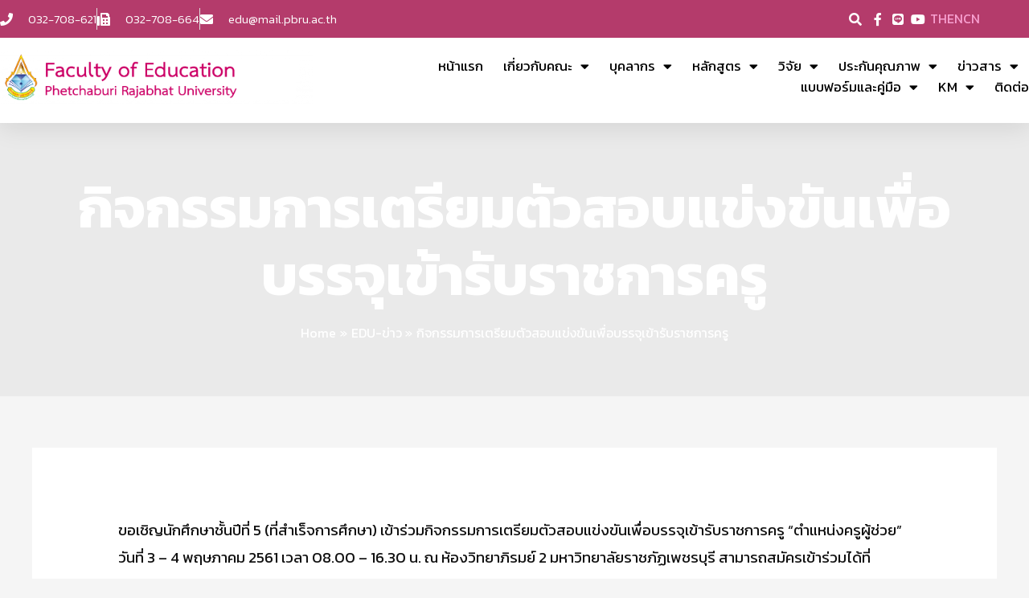

--- FILE ---
content_type: text/css
request_url: https://edu.pbru.ac.th/wp-content/uploads/elementor/css/post-2678.css?ver=1768903605
body_size: 1914
content:
.elementor-2678 .elementor-element.elementor-element-5e672b35{box-shadow:0px 5px 30px 0px rgba(0,0,0,0.1);z-index:10;}.elementor-2678 .elementor-element.elementor-element-53893373 > .elementor-element-populated{padding:0px 0px 0px 0px;}.elementor-2678 .elementor-element.elementor-element-293aee24:not(.elementor-motion-effects-element-type-background), .elementor-2678 .elementor-element.elementor-element-293aee24 > .elementor-motion-effects-container > .elementor-motion-effects-layer{background-color:var( --e-global-color-210388d );}.elementor-2678 .elementor-element.elementor-element-293aee24 > .elementor-container{max-width:1482px;}.elementor-2678 .elementor-element.elementor-element-293aee24{transition:background 0.3s, border 0.3s, border-radius 0.3s, box-shadow 0.3s;margin-top:0px;margin-bottom:0px;padding:5px 0px 5px 0px;}.elementor-2678 .elementor-element.elementor-element-293aee24 > .elementor-background-overlay{transition:background 0.3s, border-radius 0.3s, opacity 0.3s;}.elementor-bc-flex-widget .elementor-2678 .elementor-element.elementor-element-24cf2502.elementor-column .elementor-widget-wrap{align-items:center;}.elementor-2678 .elementor-element.elementor-element-24cf2502.elementor-column.elementor-element[data-element_type="column"] > .elementor-widget-wrap.elementor-element-populated{align-content:center;align-items:center;}.elementor-2678 .elementor-element.elementor-element-24cf2502 > .elementor-element-populated{border-style:dashed;border-color:#958484;transition:background 0.3s, border 0.3s, border-radius 0.3s, box-shadow 0.3s;padding:0px 0px 0px 0px;}.elementor-2678 .elementor-element.elementor-element-24cf2502 > .elementor-element-populated > .elementor-background-overlay{transition:background 0.3s, border-radius 0.3s, opacity 0.3s;}.elementor-2678 .elementor-element.elementor-element-3e01e557 .elementor-icon-list-items:not(.elementor-inline-items) .elementor-icon-list-item:not(:last-child){padding-block-end:calc(30px/2);}.elementor-2678 .elementor-element.elementor-element-3e01e557 .elementor-icon-list-items:not(.elementor-inline-items) .elementor-icon-list-item:not(:first-child){margin-block-start:calc(30px/2);}.elementor-2678 .elementor-element.elementor-element-3e01e557 .elementor-icon-list-items.elementor-inline-items .elementor-icon-list-item{margin-inline:calc(30px/2);}.elementor-2678 .elementor-element.elementor-element-3e01e557 .elementor-icon-list-items.elementor-inline-items{margin-inline:calc(-30px/2);}.elementor-2678 .elementor-element.elementor-element-3e01e557 .elementor-icon-list-items.elementor-inline-items .elementor-icon-list-item:after{inset-inline-end:calc(-30px/2);}.elementor-2678 .elementor-element.elementor-element-3e01e557 .elementor-icon-list-item:not(:last-child):after{content:"";border-color:#ddd;}.elementor-2678 .elementor-element.elementor-element-3e01e557 .elementor-icon-list-items:not(.elementor-inline-items) .elementor-icon-list-item:not(:last-child):after{border-block-start-style:solid;border-block-start-width:1px;}.elementor-2678 .elementor-element.elementor-element-3e01e557 .elementor-icon-list-items.elementor-inline-items .elementor-icon-list-item:not(:last-child):after{border-inline-start-style:solid;}.elementor-2678 .elementor-element.elementor-element-3e01e557 .elementor-inline-items .elementor-icon-list-item:not(:last-child):after{border-inline-start-width:1px;}.elementor-2678 .elementor-element.elementor-element-3e01e557 .elementor-icon-list-icon i{color:#ffffff;transition:color 0.3s;}.elementor-2678 .elementor-element.elementor-element-3e01e557 .elementor-icon-list-icon svg{fill:#ffffff;transition:fill 0.3s;}.elementor-2678 .elementor-element.elementor-element-3e01e557{--e-icon-list-icon-size:16px;--icon-vertical-offset:0px;}.elementor-2678 .elementor-element.elementor-element-3e01e557 .elementor-icon-list-icon{padding-inline-end:10px;}.elementor-2678 .elementor-element.elementor-element-3e01e557 .elementor-icon-list-item > .elementor-icon-list-text, .elementor-2678 .elementor-element.elementor-element-3e01e557 .elementor-icon-list-item > a{font-family:"Kanit", Sans-serif;font-size:15px;font-weight:300;}.elementor-2678 .elementor-element.elementor-element-3e01e557 .elementor-icon-list-text{color:#ffffff;transition:color 0.3s;}.elementor-bc-flex-widget .elementor-2678 .elementor-element.elementor-element-14cb5e7e.elementor-column .elementor-widget-wrap{align-items:center;}.elementor-2678 .elementor-element.elementor-element-14cb5e7e.elementor-column.elementor-element[data-element_type="column"] > .elementor-widget-wrap.elementor-element-populated{align-content:center;align-items:center;}.elementor-2678 .elementor-element.elementor-element-14cb5e7e > .elementor-element-populated{padding:0px 0px 0px 0px;}.elementor-2678 .elementor-element.elementor-element-2f23993 .hfe-search-icon-toggle input[type=search]{padding:0 calc( 16px / 2);}.elementor-2678 .elementor-element.elementor-element-2f23993 .hfe-search-icon-toggle i.fa-search:before{font-size:16px;}.elementor-2678 .elementor-element.elementor-element-2f23993 .hfe-search-icon-toggle i.fa-search, .elementor-2678 .elementor-element.elementor-element-2f23993 .hfe-search-icon-toggle{width:16px;}.elementor-2678 .elementor-element.elementor-element-2f23993 .hfe-input-focus .hfe-search-form__input:focus{color:var( --e-global-color-210388d );background-color:#ededed;}.elementor-2678 .elementor-element.elementor-element-2f23993 .hfe-input-focus .hfe-search-icon-toggle .hfe-search-form__input{border-style:none;border-radius:3px;}.elementor-2678 .elementor-element.elementor-element-2f23993 .hfe-search-icon-toggle i{color:#FFFFFF;border-color:#FFFFFF;fill:#FFFFFF;}.elementor-2678 .elementor-element.elementor-element-2f23993 .hfe-search-icon-toggle i:hover{color:var( --e-global-color-210388d );border-color:var( --e-global-color-210388d );}.elementor-bc-flex-widget .elementor-2678 .elementor-element.elementor-element-39a18452.elementor-column .elementor-widget-wrap{align-items:center;}.elementor-2678 .elementor-element.elementor-element-39a18452.elementor-column.elementor-element[data-element_type="column"] > .elementor-widget-wrap.elementor-element-populated{align-content:center;align-items:center;}.elementor-2678 .elementor-element.elementor-element-39a18452 > .elementor-element-populated{padding:0px 0px 0px 0px;}.elementor-2678 .elementor-element.elementor-element-604579f0 .elementor-icon-list-items:not(.elementor-inline-items) .elementor-icon-list-item:not(:last-child){padding-block-end:calc(15px/2);}.elementor-2678 .elementor-element.elementor-element-604579f0 .elementor-icon-list-items:not(.elementor-inline-items) .elementor-icon-list-item:not(:first-child){margin-block-start:calc(15px/2);}.elementor-2678 .elementor-element.elementor-element-604579f0 .elementor-icon-list-items.elementor-inline-items .elementor-icon-list-item{margin-inline:calc(15px/2);}.elementor-2678 .elementor-element.elementor-element-604579f0 .elementor-icon-list-items.elementor-inline-items{margin-inline:calc(-15px/2);}.elementor-2678 .elementor-element.elementor-element-604579f0 .elementor-icon-list-items.elementor-inline-items .elementor-icon-list-item:after{inset-inline-end:calc(-15px/2);}.elementor-2678 .elementor-element.elementor-element-604579f0 .elementor-icon-list-icon i{color:#ffffff;transition:color 0.3s;}.elementor-2678 .elementor-element.elementor-element-604579f0 .elementor-icon-list-icon svg{fill:#ffffff;transition:fill 0.3s;}.elementor-2678 .elementor-element.elementor-element-604579f0 .elementor-icon-list-item:hover .elementor-icon-list-icon i{color:var( --e-global-color-abbace6 );}.elementor-2678 .elementor-element.elementor-element-604579f0 .elementor-icon-list-item:hover .elementor-icon-list-icon svg{fill:var( --e-global-color-abbace6 );}.elementor-2678 .elementor-element.elementor-element-604579f0{--e-icon-list-icon-size:16px;--e-icon-list-icon-align:center;--e-icon-list-icon-margin:0 calc(var(--e-icon-list-icon-size, 1em) * 0.125);--icon-vertical-offset:0px;}.elementor-2678 .elementor-element.elementor-element-604579f0 .elementor-icon-list-text{transition:color 0.3s;}.elementor-2678 .elementor-element.elementor-element-70a8789f:not(.elementor-motion-effects-element-type-background), .elementor-2678 .elementor-element.elementor-element-70a8789f > .elementor-motion-effects-container > .elementor-motion-effects-layer{background-color:#ffffff;}.elementor-2678 .elementor-element.elementor-element-70a8789f > .elementor-container{max-width:1500px;}.elementor-2678 .elementor-element.elementor-element-70a8789f{transition:background 0.3s, border 0.3s, border-radius 0.3s, box-shadow 0.3s;margin-top:0px;margin-bottom:0px;padding:15px 0px 24px 0px;}.elementor-2678 .elementor-element.elementor-element-70a8789f > .elementor-background-overlay{transition:background 0.3s, border-radius 0.3s, opacity 0.3s;}.elementor-bc-flex-widget .elementor-2678 .elementor-element.elementor-element-6a7635e.elementor-column .elementor-widget-wrap{align-items:center;}.elementor-2678 .elementor-element.elementor-element-6a7635e.elementor-column.elementor-element[data-element_type="column"] > .elementor-widget-wrap.elementor-element-populated{align-content:center;align-items:center;}.elementor-2678 .elementor-element.elementor-element-6a7635e > .elementor-element-populated{padding:0px 0px 0px 0px;}.elementor-bc-flex-widget .elementor-2678 .elementor-element.elementor-element-65273efe.elementor-column .elementor-widget-wrap{align-items:center;}.elementor-2678 .elementor-element.elementor-element-65273efe.elementor-column.elementor-element[data-element_type="column"] > .elementor-widget-wrap.elementor-element-populated{align-content:center;align-items:center;}.elementor-2678 .elementor-element.elementor-element-65273efe > .elementor-element-populated{padding:0px 0px 0px 0px;}.elementor-2678 .elementor-element.elementor-element-71fe0626 > .elementor-widget-container{padding:0px 0px 0px 0px;}.elementor-2678 .elementor-element.elementor-element-71fe0626 .elementor-menu-toggle{margin-left:auto;background-color:var( --e-global-color-210388d );}.elementor-2678 .elementor-element.elementor-element-71fe0626 .elementor-nav-menu .elementor-item{font-family:"Kanit", Sans-serif;font-size:17px;font-weight:400;text-transform:capitalize;}.elementor-2678 .elementor-element.elementor-element-71fe0626 .elementor-nav-menu--main .elementor-item{color:#000000;fill:#000000;padding-left:0px;padding-right:0px;padding-top:3px;padding-bottom:3px;}.elementor-2678 .elementor-element.elementor-element-71fe0626 .elementor-nav-menu--main .elementor-item:hover,
					.elementor-2678 .elementor-element.elementor-element-71fe0626 .elementor-nav-menu--main .elementor-item.elementor-item-active,
					.elementor-2678 .elementor-element.elementor-element-71fe0626 .elementor-nav-menu--main .elementor-item.highlighted,
					.elementor-2678 .elementor-element.elementor-element-71fe0626 .elementor-nav-menu--main .elementor-item:focus{color:var( --e-global-color-210388d );fill:var( --e-global-color-210388d );}.elementor-2678 .elementor-element.elementor-element-71fe0626 .elementor-nav-menu--main .elementor-item.elementor-item-active{color:var( --e-global-color-210388d );}.elementor-2678 .elementor-element.elementor-element-71fe0626{--e-nav-menu-horizontal-menu-item-margin:calc( 25px / 2 );--nav-menu-icon-size:25px;}.elementor-2678 .elementor-element.elementor-element-71fe0626 .elementor-nav-menu--main:not(.elementor-nav-menu--layout-horizontal) .elementor-nav-menu > li:not(:last-child){margin-bottom:25px;}.elementor-2678 .elementor-element.elementor-element-71fe0626 .elementor-nav-menu--dropdown a, .elementor-2678 .elementor-element.elementor-element-71fe0626 .elementor-menu-toggle{color:var( --e-global-color-210388d );fill:var( --e-global-color-210388d );}.elementor-2678 .elementor-element.elementor-element-71fe0626 .elementor-nav-menu--dropdown{background-color:#FBACCC;}.elementor-2678 .elementor-element.elementor-element-71fe0626 .elementor-nav-menu--dropdown a:hover,
					.elementor-2678 .elementor-element.elementor-element-71fe0626 .elementor-nav-menu--dropdown a:focus,
					.elementor-2678 .elementor-element.elementor-element-71fe0626 .elementor-nav-menu--dropdown a.elementor-item-active,
					.elementor-2678 .elementor-element.elementor-element-71fe0626 .elementor-nav-menu--dropdown a.highlighted,
					.elementor-2678 .elementor-element.elementor-element-71fe0626 .elementor-menu-toggle:hover,
					.elementor-2678 .elementor-element.elementor-element-71fe0626 .elementor-menu-toggle:focus{color:var( --e-global-color-secondary );}.elementor-2678 .elementor-element.elementor-element-71fe0626 .elementor-nav-menu--dropdown a:hover,
					.elementor-2678 .elementor-element.elementor-element-71fe0626 .elementor-nav-menu--dropdown a:focus,
					.elementor-2678 .elementor-element.elementor-element-71fe0626 .elementor-nav-menu--dropdown a.elementor-item-active,
					.elementor-2678 .elementor-element.elementor-element-71fe0626 .elementor-nav-menu--dropdown a.highlighted{background-color:rgba(0,0,0,0);}.elementor-2678 .elementor-element.elementor-element-71fe0626 .elementor-nav-menu--dropdown a.elementor-item-active{color:#d3b574;background-color:rgba(0,0,0,0);}.elementor-2678 .elementor-element.elementor-element-71fe0626 .elementor-nav-menu--dropdown .elementor-item, .elementor-2678 .elementor-element.elementor-element-71fe0626 .elementor-nav-menu--dropdown  .elementor-sub-item{font-family:"Kanit", Sans-serif;font-size:14px;font-weight:400;}.elementor-2678 .elementor-element.elementor-element-71fe0626 .elementor-nav-menu--main .elementor-nav-menu--dropdown, .elementor-2678 .elementor-element.elementor-element-71fe0626 .elementor-nav-menu__container.elementor-nav-menu--dropdown{box-shadow:0px 15px 20px 0px rgba(0,0,0,0.1);}.elementor-2678 .elementor-element.elementor-element-71fe0626 .elementor-nav-menu--dropdown li:not(:last-child){border-style:dotted;border-color:#888585;border-bottom-width:1px;}.elementor-2678 .elementor-element.elementor-element-71fe0626 .elementor-nav-menu--main > .elementor-nav-menu > li > .elementor-nav-menu--dropdown, .elementor-2678 .elementor-element.elementor-element-71fe0626 .elementor-nav-menu__container.elementor-nav-menu--dropdown{margin-top:16px !important;}.elementor-2678 .elementor-element.elementor-element-71fe0626 div.elementor-menu-toggle{color:#FFFFFF;}.elementor-2678 .elementor-element.elementor-element-71fe0626 div.elementor-menu-toggle svg{fill:#FFFFFF;}.elementor-2678 .elementor-element.elementor-element-71fe0626 div.elementor-menu-toggle:hover, .elementor-2678 .elementor-element.elementor-element-71fe0626 div.elementor-menu-toggle:focus{color:#FFFFFF;}.elementor-2678 .elementor-element.elementor-element-71fe0626 div.elementor-menu-toggle:hover svg, .elementor-2678 .elementor-element.elementor-element-71fe0626 div.elementor-menu-toggle:focus svg{fill:#FFFFFF;}@media(max-width:1024px){.elementor-2678 .elementor-element.elementor-element-24cf2502 > .elementor-element-populated{padding:15px 15px 15px 15px;}.elementor-2678 .elementor-element.elementor-element-3e01e557 .elementor-icon-list-item > .elementor-icon-list-text, .elementor-2678 .elementor-element.elementor-element-3e01e557 .elementor-icon-list-item > a{font-size:12px;}.elementor-2678 .elementor-element.elementor-element-14cb5e7e > .elementor-element-populated{padding:15px 15px 15px 15px;}.elementor-2678 .elementor-element.elementor-element-39a18452 > .elementor-element-populated{padding:15px 15px 15px 15px;}.elementor-2678 .elementor-element.elementor-element-70a8789f{padding:20px 15px 20px 15px;}.elementor-2678 .elementor-element.elementor-element-6a7635e > .elementor-element-populated{padding:0px 0px 0px 0px;}.elementor-2678 .elementor-element.elementor-element-65273efe > .elementor-element-populated{padding:0px 0px 0px 0px;}.elementor-2678 .elementor-element.elementor-element-71fe0626 .elementor-nav-menu--main > .elementor-nav-menu > li > .elementor-nav-menu--dropdown, .elementor-2678 .elementor-element.elementor-element-71fe0626 .elementor-nav-menu__container.elementor-nav-menu--dropdown{margin-top:20px !important;}}@media(min-width:768px){.elementor-2678 .elementor-element.elementor-element-24cf2502{width:69.071%;}.elementor-2678 .elementor-element.elementor-element-14cb5e7e{width:15.463%;}.elementor-2678 .elementor-element.elementor-element-39a18452{width:15.462%;}.elementor-2678 .elementor-element.elementor-element-6a7635e{width:30.423%;}.elementor-2678 .elementor-element.elementor-element-65273efe{width:69.577%;}}@media(max-width:1024px) and (min-width:768px){.elementor-2678 .elementor-element.elementor-element-24cf2502{width:75%;}.elementor-2678 .elementor-element.elementor-element-14cb5e7e{width:5%;}.elementor-2678 .elementor-element.elementor-element-39a18452{width:20%;}.elementor-2678 .elementor-element.elementor-element-6a7635e{width:50%;}.elementor-2678 .elementor-element.elementor-element-65273efe{width:15%;}}@media(max-width:767px){.elementor-2678 .elementor-element.elementor-element-53893373 > .elementor-element-populated{padding:0px 0px 0px 0px;}.elementor-2678 .elementor-element.elementor-element-293aee24{padding:0px 0px 0px 0px;}.elementor-2678 .elementor-element.elementor-element-24cf2502 > .elementor-element-populated{border-width:1px 0px 0px 0px;}.elementor-2678 .elementor-element.elementor-element-14cb5e7e{width:20%;}.elementor-2678 .elementor-element.elementor-element-39a18452{width:80%;}.elementor-2678 .elementor-element.elementor-element-604579f0{--e-icon-list-icon-size:16px;--e-icon-list-icon-align:left;--e-icon-list-icon-margin:0 calc(var(--e-icon-list-icon-size, 1em) * 0.25) 0 0;}.elementor-2678 .elementor-element.elementor-element-6a7635e{width:80%;}.elementor-2678 .elementor-element.elementor-element-65273efe{width:20%;}.elementor-2678 .elementor-element.elementor-element-71fe0626{--e-nav-menu-horizontal-menu-item-margin:calc( 0px / 2 );--nav-menu-icon-size:19px;}.elementor-2678 .elementor-element.elementor-element-71fe0626 .elementor-nav-menu--main:not(.elementor-nav-menu--layout-horizontal) .elementor-nav-menu > li:not(:last-child){margin-bottom:0px;}.elementor-2678 .elementor-element.elementor-element-71fe0626 .elementor-nav-menu--dropdown .elementor-item, .elementor-2678 .elementor-element.elementor-element-71fe0626 .elementor-nav-menu--dropdown  .elementor-sub-item{font-size:16px;}.elementor-2678 .elementor-element.elementor-element-71fe0626 .elementor-nav-menu--dropdown a{padding-top:24px;padding-bottom:24px;}.elementor-2678 .elementor-element.elementor-element-71fe0626 .elementor-nav-menu--main > .elementor-nav-menu > li > .elementor-nav-menu--dropdown, .elementor-2678 .elementor-element.elementor-element-71fe0626 .elementor-nav-menu__container.elementor-nav-menu--dropdown{margin-top:20px !important;}.elementor-2678 .elementor-element.elementor-element-71fe0626 .elementor-menu-toggle{border-width:0px;border-radius:0px;}}

--- FILE ---
content_type: text/css
request_url: https://edu.pbru.ac.th/wp-content/uploads/elementor/css/post-335.css?ver=1768903605
body_size: 1773
content:
.elementor-335 .elementor-element.elementor-element-57dbb3d1:not(.elementor-motion-effects-element-type-background), .elementor-335 .elementor-element.elementor-element-57dbb3d1 > .elementor-motion-effects-container > .elementor-motion-effects-layer{background-color:#54595f;}.elementor-335 .elementor-element.elementor-element-57dbb3d1 > .elementor-container{max-width:1500px;}.elementor-335 .elementor-element.elementor-element-57dbb3d1{transition:background 0.3s, border 0.3s, border-radius 0.3s, box-shadow 0.3s;padding:60px 0px 60px 0px;}.elementor-335 .elementor-element.elementor-element-57dbb3d1 > .elementor-background-overlay{transition:background 0.3s, border-radius 0.3s, opacity 0.3s;}.elementor-bc-flex-widget .elementor-335 .elementor-element.elementor-element-1e57a2a7.elementor-column .elementor-widget-wrap{align-items:flex-start;}.elementor-335 .elementor-element.elementor-element-1e57a2a7.elementor-column.elementor-element[data-element_type="column"] > .elementor-widget-wrap.elementor-element-populated{align-content:flex-start;align-items:flex-start;}.elementor-335 .elementor-element.elementor-element-97f74e8{text-align:start;}.elementor-335 .elementor-element.elementor-element-97f74e8 img{width:30%;}.elementor-335 .elementor-element.elementor-element-5f2464b5 > .elementor-widget-container{margin:10px 0px 0px 0px;}.elementor-335 .elementor-element.elementor-element-5f2464b5 .elementor-icon-list-items:not(.elementor-inline-items) .elementor-icon-list-item:not(:last-child){padding-block-end:calc(21px/2);}.elementor-335 .elementor-element.elementor-element-5f2464b5 .elementor-icon-list-items:not(.elementor-inline-items) .elementor-icon-list-item:not(:first-child){margin-block-start:calc(21px/2);}.elementor-335 .elementor-element.elementor-element-5f2464b5 .elementor-icon-list-items.elementor-inline-items .elementor-icon-list-item{margin-inline:calc(21px/2);}.elementor-335 .elementor-element.elementor-element-5f2464b5 .elementor-icon-list-items.elementor-inline-items{margin-inline:calc(-21px/2);}.elementor-335 .elementor-element.elementor-element-5f2464b5 .elementor-icon-list-items.elementor-inline-items .elementor-icon-list-item:after{inset-inline-end:calc(-21px/2);}.elementor-335 .elementor-element.elementor-element-5f2464b5 .elementor-icon-list-icon i{color:#f49ac3;transition:color 0.3s;}.elementor-335 .elementor-element.elementor-element-5f2464b5 .elementor-icon-list-icon svg{fill:#f49ac3;transition:fill 0.3s;}.elementor-335 .elementor-element.elementor-element-5f2464b5{--e-icon-list-icon-size:18px;--icon-vertical-offset:0px;}.elementor-335 .elementor-element.elementor-element-5f2464b5 .elementor-icon-list-icon{padding-inline-end:19px;}.elementor-335 .elementor-element.elementor-element-5f2464b5 .elementor-icon-list-item > .elementor-icon-list-text, .elementor-335 .elementor-element.elementor-element-5f2464b5 .elementor-icon-list-item > a{font-size:14px;font-weight:400;}.elementor-335 .elementor-element.elementor-element-5f2464b5 .elementor-icon-list-text{color:rgba(255,255,255,0.8);transition:color 0.3s;}.elementor-bc-flex-widget .elementor-335 .elementor-element.elementor-element-1acaa49c.elementor-column .elementor-widget-wrap{align-items:flex-start;}.elementor-335 .elementor-element.elementor-element-1acaa49c.elementor-column.elementor-element[data-element_type="column"] > .elementor-widget-wrap.elementor-element-populated{align-content:flex-start;align-items:flex-start;}.elementor-335 .elementor-element.elementor-element-2aa4de1b .elementor-heading-title{font-size:19px;font-weight:400;text-transform:uppercase;color:#ffffff;}.elementor-335 .elementor-element.elementor-element-3d434f3 .elementor-icon-list-icon i{color:var( --e-global-color-d9430f0 );transition:color 0.3s;}.elementor-335 .elementor-element.elementor-element-3d434f3 .elementor-icon-list-icon svg{fill:var( --e-global-color-d9430f0 );transition:fill 0.3s;}.elementor-335 .elementor-element.elementor-element-3d434f3{--e-icon-list-icon-size:14px;--icon-vertical-offset:0px;}.elementor-335 .elementor-element.elementor-element-3d434f3 .elementor-icon-list-text{color:var( --e-global-color-d9430f0 );transition:color 0.3s;}.elementor-335 .elementor-element.elementor-element-3d434f3 .elementor-icon-list-item:hover .elementor-icon-list-text{color:var( --e-global-color-abbace6 );}.elementor-bc-flex-widget .elementor-335 .elementor-element.elementor-element-6c915921.elementor-column .elementor-widget-wrap{align-items:flex-start;}.elementor-335 .elementor-element.elementor-element-6c915921.elementor-column.elementor-element[data-element_type="column"] > .elementor-widget-wrap.elementor-element-populated{align-content:flex-start;align-items:flex-start;}.elementor-335 .elementor-element.elementor-element-71c48bec .elementor-heading-title{font-size:15px;font-weight:400;text-transform:uppercase;color:#ffffff;}.elementor-335 .elementor-element.elementor-element-66911fba .elementor-icon-list-items:not(.elementor-inline-items) .elementor-icon-list-item:not(:last-child){padding-block-end:calc(5px/2);}.elementor-335 .elementor-element.elementor-element-66911fba .elementor-icon-list-items:not(.elementor-inline-items) .elementor-icon-list-item:not(:first-child){margin-block-start:calc(5px/2);}.elementor-335 .elementor-element.elementor-element-66911fba .elementor-icon-list-items.elementor-inline-items .elementor-icon-list-item{margin-inline:calc(5px/2);}.elementor-335 .elementor-element.elementor-element-66911fba .elementor-icon-list-items.elementor-inline-items{margin-inline:calc(-5px/2);}.elementor-335 .elementor-element.elementor-element-66911fba .elementor-icon-list-items.elementor-inline-items .elementor-icon-list-item:after{inset-inline-end:calc(-5px/2);}.elementor-335 .elementor-element.elementor-element-66911fba .elementor-icon-list-icon i{transition:color 0.3s;}.elementor-335 .elementor-element.elementor-element-66911fba .elementor-icon-list-icon svg{transition:fill 0.3s;}.elementor-335 .elementor-element.elementor-element-66911fba{--e-icon-list-icon-size:6px;--icon-vertical-offset:0px;}.elementor-335 .elementor-element.elementor-element-66911fba .elementor-icon-list-icon{padding-inline-end:0px;}.elementor-335 .elementor-element.elementor-element-66911fba .elementor-icon-list-item > .elementor-icon-list-text, .elementor-335 .elementor-element.elementor-element-66911fba .elementor-icon-list-item > a{font-size:14px;font-weight:300;}.elementor-335 .elementor-element.elementor-element-66911fba .elementor-icon-list-text{color:rgba(255,255,255,0.45);transition:color 0.3s;}.elementor-bc-flex-widget .elementor-335 .elementor-element.elementor-element-7c7daa30.elementor-column .elementor-widget-wrap{align-items:flex-start;}.elementor-335 .elementor-element.elementor-element-7c7daa30.elementor-column.elementor-element[data-element_type="column"] > .elementor-widget-wrap.elementor-element-populated{align-content:flex-start;align-items:flex-start;}.elementor-335 .elementor-element.elementor-element-34429ada .elementor-heading-title{font-size:15px;font-weight:400;text-transform:uppercase;color:#ffffff;}.elementor-335 .elementor-element.elementor-element-758795dd .elementor-field-group{padding-right:calc( 0px/2 );padding-left:calc( 0px/2 );margin-bottom:11px;}.elementor-335 .elementor-element.elementor-element-758795dd .elementor-form-fields-wrapper{margin-left:calc( -0px/2 );margin-right:calc( -0px/2 );margin-bottom:-11px;}.elementor-335 .elementor-element.elementor-element-758795dd .elementor-field-group.recaptcha_v3-bottomleft, .elementor-335 .elementor-element.elementor-element-758795dd .elementor-field-group.recaptcha_v3-bottomright{margin-bottom:0;}body.rtl .elementor-335 .elementor-element.elementor-element-758795dd .elementor-labels-inline .elementor-field-group > label{padding-left:0px;}body:not(.rtl) .elementor-335 .elementor-element.elementor-element-758795dd .elementor-labels-inline .elementor-field-group > label{padding-right:0px;}body .elementor-335 .elementor-element.elementor-element-758795dd .elementor-labels-above .elementor-field-group > label{padding-bottom:0px;}.elementor-335 .elementor-element.elementor-element-758795dd .elementor-field-group > label, .elementor-335 .elementor-element.elementor-element-758795dd .elementor-field-subgroup label{color:#ffffff;}.elementor-335 .elementor-element.elementor-element-758795dd .elementor-field-group > label{font-size:12px;}.elementor-335 .elementor-element.elementor-element-758795dd .elementor-field-type-html{padding-bottom:0px;}.elementor-335 .elementor-element.elementor-element-758795dd .elementor-field-group .elementor-field{color:#ffffff;}.elementor-335 .elementor-element.elementor-element-758795dd .elementor-field-group .elementor-field, .elementor-335 .elementor-element.elementor-element-758795dd .elementor-field-subgroup label{font-size:14px;font-weight:300;}.elementor-335 .elementor-element.elementor-element-758795dd .elementor-field-group .elementor-field:not(.elementor-select-wrapper){background-color:rgba(255,255,255,0.09);border-width:0px 0px 0px 0px;border-radius:0px 0px 0px 0px;}.elementor-335 .elementor-element.elementor-element-758795dd .elementor-field-group .elementor-select-wrapper select{background-color:rgba(255,255,255,0.09);border-width:0px 0px 0px 0px;border-radius:0px 0px 0px 0px;}.elementor-335 .elementor-element.elementor-element-758795dd .elementor-button{font-size:14px;font-weight:600;text-transform:uppercase;border-radius:0px 0px 0px 0px;}.elementor-335 .elementor-element.elementor-element-758795dd .e-form__buttons__wrapper__button-next{background-color:#f49ac3;color:#ffffff;}.elementor-335 .elementor-element.elementor-element-758795dd .elementor-button[type="submit"]{background-color:#f49ac3;color:#ffffff;}.elementor-335 .elementor-element.elementor-element-758795dd .elementor-button[type="submit"] svg *{fill:#ffffff;}.elementor-335 .elementor-element.elementor-element-758795dd .e-form__buttons__wrapper__button-previous{color:#ffffff;}.elementor-335 .elementor-element.elementor-element-758795dd .e-form__buttons__wrapper__button-next:hover{background-color:#ffffff;color:#f49ac3;}.elementor-335 .elementor-element.elementor-element-758795dd .elementor-button[type="submit"]:hover{background-color:#ffffff;color:#f49ac3;}.elementor-335 .elementor-element.elementor-element-758795dd .elementor-button[type="submit"]:hover svg *{fill:#f49ac3;}.elementor-335 .elementor-element.elementor-element-758795dd .e-form__buttons__wrapper__button-previous:hover{color:#ffffff;}.elementor-335 .elementor-element.elementor-element-758795dd{--e-form-steps-indicators-spacing:20px;--e-form-steps-indicator-padding:30px;--e-form-steps-indicator-inactive-secondary-color:#ffffff;--e-form-steps-indicator-active-secondary-color:#ffffff;--e-form-steps-indicator-completed-secondary-color:#ffffff;--e-form-steps-divider-width:1px;--e-form-steps-divider-gap:10px;}.elementor-335 .elementor-element.elementor-element-4d9b21f0 > .elementor-container > .elementor-column > .elementor-widget-wrap{align-content:center;align-items:center;}.elementor-335 .elementor-element.elementor-element-4d9b21f0:not(.elementor-motion-effects-element-type-background), .elementor-335 .elementor-element.elementor-element-4d9b21f0 > .elementor-motion-effects-container > .elementor-motion-effects-layer{background-color:#43464c;}.elementor-335 .elementor-element.elementor-element-4d9b21f0 > .elementor-container{max-width:1500px;min-height:50px;}.elementor-335 .elementor-element.elementor-element-4d9b21f0{transition:background 0.3s, border 0.3s, border-radius 0.3s, box-shadow 0.3s;}.elementor-335 .elementor-element.elementor-element-4d9b21f0 > .elementor-background-overlay{transition:background 0.3s, border-radius 0.3s, opacity 0.3s;}.elementor-335 .elementor-element.elementor-element-5da2049b .elementor-heading-title{font-size:13px;font-weight:300;color:rgba(255,255,255,0.32);}.elementor-335 .elementor-element.elementor-element-4d112234{--grid-template-columns:repeat(0, auto);--icon-size:15px;--grid-column-gap:24px;--grid-row-gap:0px;}.elementor-335 .elementor-element.elementor-element-4d112234 .elementor-widget-container{text-align:right;}.elementor-335 .elementor-element.elementor-element-4d112234 .elementor-social-icon{background-color:rgba(0,0,0,0);--icon-padding:0em;}.elementor-335 .elementor-element.elementor-element-4d112234 .elementor-social-icon i{color:rgba(255,255,255,0.45);}.elementor-335 .elementor-element.elementor-element-4d112234 .elementor-social-icon svg{fill:rgba(255,255,255,0.45);}.elementor-335 .elementor-element.elementor-element-4d112234 .elementor-social-icon:hover i{color:#f49ac3;}.elementor-335 .elementor-element.elementor-element-4d112234 .elementor-social-icon:hover svg{fill:#f49ac3;}body.elementor-page-335:not(.elementor-motion-effects-element-type-background), body.elementor-page-335 > .elementor-motion-effects-container > .elementor-motion-effects-layer{background-color:#ffffff;}@media(max-width:1024px) and (min-width:768px){.elementor-335 .elementor-element.elementor-element-1e57a2a7{width:100%;}.elementor-335 .elementor-element.elementor-element-1acaa49c{width:33%;}.elementor-335 .elementor-element.elementor-element-6c915921{width:33%;}.elementor-335 .elementor-element.elementor-element-7c7daa30{width:100%;}}@media(max-width:1024px){.elementor-335 .elementor-element.elementor-element-57dbb3d1{padding:50px 20px 50px 20px;}.elementor-335 .elementor-element.elementor-element-1e57a2a7 > .elementor-element-populated{margin:0px 0px 40px 0px;--e-column-margin-right:0px;--e-column-margin-left:0px;}.elementor-335 .elementor-element.elementor-element-5f2464b5 .elementor-icon-list-items:not(.elementor-inline-items) .elementor-icon-list-item:not(:last-child){padding-block-end:calc(12px/2);}.elementor-335 .elementor-element.elementor-element-5f2464b5 .elementor-icon-list-items:not(.elementor-inline-items) .elementor-icon-list-item:not(:first-child){margin-block-start:calc(12px/2);}.elementor-335 .elementor-element.elementor-element-5f2464b5 .elementor-icon-list-items.elementor-inline-items .elementor-icon-list-item{margin-inline:calc(12px/2);}.elementor-335 .elementor-element.elementor-element-5f2464b5 .elementor-icon-list-items.elementor-inline-items{margin-inline:calc(-12px/2);}.elementor-335 .elementor-element.elementor-element-5f2464b5 .elementor-icon-list-items.elementor-inline-items .elementor-icon-list-item:after{inset-inline-end:calc(-12px/2);}.elementor-335 .elementor-element.elementor-element-5f2464b5 .elementor-icon-list-item > .elementor-icon-list-text, .elementor-335 .elementor-element.elementor-element-5f2464b5 .elementor-icon-list-item > a{font-size:13px;}.elementor-335 .elementor-element.elementor-element-1acaa49c > .elementor-element-populated{margin:0px 0px 0px 0px;--e-column-margin-right:0px;--e-column-margin-left:0px;}.elementor-335 .elementor-element.elementor-element-66911fba .elementor-icon-list-item > .elementor-icon-list-text, .elementor-335 .elementor-element.elementor-element-66911fba .elementor-icon-list-item > a{font-size:13px;}.elementor-335 .elementor-element.elementor-element-7c7daa30 > .elementor-element-populated{margin:40px 0px 0px 0px;--e-column-margin-right:0px;--e-column-margin-left:0px;}.elementor-335 .elementor-element.elementor-element-4d9b21f0{padding:0px 20px 0px 20px;}}@media(max-width:767px){.elementor-335 .elementor-element.elementor-element-57dbb3d1{padding:40px 15px 40px 15px;}.elementor-335 .elementor-element.elementor-element-1e57a2a7{width:100%;}.elementor-335 .elementor-element.elementor-element-1e57a2a7 > .elementor-element-populated{margin:0px 0px 040px 0px;--e-column-margin-right:0px;--e-column-margin-left:0px;}.elementor-335 .elementor-element.elementor-element-1acaa49c{width:33%;}.elementor-335 .elementor-element.elementor-element-6c915921{width:34%;}.elementor-335 .elementor-element.elementor-element-7c7daa30 > .elementor-element-populated{margin:40px 0px 0px 0px;--e-column-margin-right:0px;--e-column-margin-left:0px;}.elementor-335 .elementor-element.elementor-element-5da2049b{text-align:center;}.elementor-335 .elementor-element.elementor-element-4d112234 .elementor-widget-container{text-align:center;}}

--- FILE ---
content_type: text/javascript
request_url: https://edu.pbru.ac.th/wp-content/plugins/astra-addon/addons/blog-pro/assets/js/minified/single-autopost-infinite.min.js?ver=3.6.7
body_size: 6202
content:
!function(o){var n=o(window),c=[],p=[],i=!1,h=0,g={top:0,right:0,bottom:0,left:0};function s(){++h;var i,s,l,u,d,e=n.scrollTop(),t=n.scrollLeft(),r=t+n.width(),a=e+n.height(),e=(i=e+g.top,s=r+g.right,l=a+g.bottom,u=t+g.left,d=o(),o.each(c,function(e,t){var r=t.offset().top,a=t.offset().left,o=a+t.width(),n=r+t.height();s<a||o<u||l<r||n<i||d.push(t)}),d);o.each(e,function(e,t){"number"!=typeof t.data("scrollSpy:ticks")&&t.triggerHandler("scrollSpy:enter"),t.data("scrollSpy:ticks",h)}),o.each(p,function(e,t){var r=t.data("scrollSpy:ticks");"number"==typeof r&&r!==h&&(t.triggerHandler("scrollSpy:exit"),t.data("scrollSpy:ticks",null))}),p=e}function t(){n.trigger("scrollSpy:winSize")}var f=Date.now||function(){return(new Date).getTime()};function l(r,a,o){function n(){d=!1===o.leading?0:f(),u=null,l=r.apply(i,s),i=s=null}var i,s,l,u=null,d=0;o=o||{};return function(){var e=f(),t=(d||!1!==o.leading||(d=e),a-(e-d));return i=this,s=arguments,t<=0?(clearTimeout(u),u=null,d=e,l=r.apply(i,s),i=s=null):u||!1===o.trailing||(u=setTimeout(n,t)),l}}o.scrollSpy=function(e,t){(e=o(e)).each(function(e,t){c.push(o(t))}),g.top=(t=t||{throttle:100}).offsetTop||0,g.right=t.offsetRight||0,g.bottom=t.offsetBottom||0,g.left=t.offsetLeft||0;function r(){o(document).ready(a)}var a=l(s,t.throttle||100);return i||(n.on("scroll",r),n.on("resize",r),i=!0),setTimeout(r,0),e},o.winSizeSpy=function(e){return o.winSizeSpy=function(){return n},n.on("resize",l(t,(e=e||{throttle:100}).throttle||100))},o.fn.scrollSpy=function(e){return o.scrollSpy(o(this),e)}}(jQuery),function(e){"use strict";var t=e.History=e.History||{},a=e.jQuery;if(void 0!==t.Adapter)throw new Error("History.js Adapter has already been loaded...");t.Adapter={bind:function(e,t,r){a(e).bind(t,r)},trigger:function(e,t,r){a(e).trigger(t,r)},extractEventData:function(e,t,r){return t&&t.originalEvent&&t.originalEvent[e]||r&&r[e]||void 0},onDomLoad:function(e){a(e)}},void 0!==t.init&&t.init()}(window),function(o,r){"use strict";var s=o.console||r,l=o.document,a=o.navigator,n=!1,i=o.setTimeout,u=o.clearTimeout,d=o.setInterval,c=o.clearInterval,p=o.JSON,h=o.alert,g=o.History=o.History||{},f=o.history;try{(n=o.sessionStorage).setItem("TEST","1"),n.removeItem("TEST")}catch(e){n=!1}if(p.stringify=p.stringify||p.encode,p.parse=p.parse||p.decode,void 0!==g.init)throw new Error("History.js Core has already been loaded...");g.init=function(e){return void 0!==g.Adapter&&(void 0!==g.initCore&&g.initCore(),void 0!==g.initHtml4&&g.initHtml4(),!0)},g.initCore=function(e){if(void 0!==g.initCore.initialized)return!1;var t;if(g.initCore.initialized=!0,g.options=g.options||{},g.options.hashChangeInterval=g.options.hashChangeInterval||100,g.options.safariPollInterval=g.options.safariPollInterval||500,g.options.doubleCheckInterval=g.options.doubleCheckInterval||500,g.options.disableSuid=g.options.disableSuid||!1,g.options.storeInterval=g.options.storeInterval||1e3,g.options.busyDelay=g.options.busyDelay||250,g.options.debug=g.options.debug||!1,g.options.initialTitle=g.options.initialTitle||l.title,g.options.html4Mode=g.options.html4Mode||!1,g.options.delayInit=g.options.delayInit||!1,g.intervalList=[],g.clearAllIntervals=function(){var e,t=g.intervalList;if(null!=t){for(e=0;e<t.length;e++)c(t[e]);g.intervalList=null}},g.debug=function(){g.options.debug&&g.log.apply(g,arguments)},g.log=function(){var e,t,r,a,o,n=!(void 0===s||void 0===s.log||void 0===s.log.apply),i=l.getElementById("log");for(n?(e=(a=Array.prototype.slice.call(arguments)).shift(),(void 0!==s.debug?s.debug:s.log).apply(s,[e,a])):e="\n"+arguments[0]+"\n",t=1,r=arguments.length;t<r;++t){if("object"==typeof(o=arguments[t])&&void 0!==p)try{o=p.stringify(o)}catch(e){}e+="\n"+o+"\n"}return i?(i.value+=e+"\n-----\n",i.scrollTop=i.scrollHeight-i.clientHeight):n||h(e),!0},g.getInternetExplorerMajorVersion=function(){return g.getInternetExplorerMajorVersion.cached=void 0!==g.getInternetExplorerMajorVersion.cached?g.getInternetExplorerMajorVersion.cached:function(){for(var e=3,t=l.createElement("div"),r=t.getElementsByTagName("i");(t.innerHTML="\x3c!--[if gt IE "+ ++e+"]><i></i><![endif]--\x3e")&&r[0];);return 4<e&&e}()},g.isInternetExplorer=function(){return g.isInternetExplorer.cached=void 0!==g.isInternetExplorer.cached?g.isInternetExplorer.cached:Boolean(g.getInternetExplorerMajorVersion())},g.options.html4Mode?g.emulated={pushState:!0,hashChange:!0}:g.emulated={pushState:!Boolean(o.history&&o.history.pushState&&o.history.replaceState&&!(/ Mobile\/([1-7][a-z]|(8([abcde]|f(1[0-8]))))/i.test(a.userAgent)||/AppleWebKit\/5([0-2]|3[0-2])/i.test(a.userAgent))),hashChange:Boolean(!("onhashchange"in o||"onhashchange"in l)||g.isInternetExplorer()&&g.getInternetExplorerMajorVersion()<8)},g.enabled=!g.emulated.pushState,g.bugs={setHash:Boolean(!g.emulated.pushState&&"Apple Computer, Inc."===a.vendor&&/AppleWebKit\/5([0-2]|3[0-3])/.test(a.userAgent)),safariPoll:Boolean(!g.emulated.pushState&&"Apple Computer, Inc."===a.vendor&&/AppleWebKit\/5([0-2]|3[0-3])/.test(a.userAgent)),ieDoubleCheck:Boolean(g.isInternetExplorer()&&g.getInternetExplorerMajorVersion()<8),hashEscape:Boolean(g.isInternetExplorer()&&g.getInternetExplorerMajorVersion()<7)},g.isEmptyObject=function(e){for(var t in e)if(e.hasOwnProperty(t))return!1;return!0},g.cloneObject=function(e){e=e?(e=p.stringify(e),p.parse(e)):{};return e},g.getRootUrl=function(){var e=l.location.protocol+"//"+(l.location.hostname||l.location.host);return l.location.port&&(e+=":"+l.location.port),e+="/"},g.getBaseHref=function(){var e=l.getElementsByTagName("base"),t="";return(t=(t=1===e.length?e[0].href.replace(/[^\/]+$/,""):t).replace(/\/+$/,""))&&(t+="/"),t},g.getBaseUrl=function(){return g.getBaseHref()||g.getBasePageUrl()||g.getRootUrl()},g.getPageUrl=function(){return((g.getState(!1,!1)||{}).url||g.getLocationHref()).replace(/\/+$/,"").replace(/[^\/]+$/,function(e,t,r){return/\./.test(e)?e:e+"/"})},g.getBasePageUrl=function(){return g.getLocationHref().replace(/[#\?].*/,"").replace(/[^\/]+$/,function(e,t,r){return/[^\/]$/.test(e)?"":e}).replace(/\/+$/,"")+"/"},g.getFullUrl=function(e,t){var r=e,a=e.substring(0,1);return t=void 0===t||t,(r=/[a-z]+\:\/\//.test(e)?r:"/"===a?g.getRootUrl()+e.replace(/^\/+/,""):"#"===a?g.getPageUrl().replace(/#.*/,"")+e:"?"===a?g.getPageUrl().replace(/[\?#].*/,"")+e:t?g.getBaseUrl()+e.replace(/^(\.\/)+/,""):g.getBasePageUrl()+e.replace(/^(\.\/)+/,"")).replace(/\#$/,"")},g.getShortUrl=function(e){var t=g.getBaseUrl(),r=g.getRootUrl(),e=(e=g.emulated.pushState?e.replace(t,""):e).replace(r,"/");return e=(e=g.isTraditionalAnchor(e)?"./"+e:e).replace(/^(\.\/)+/g,"./").replace(/\#$/,"")},g.getLocationHref=function(e){return(e=e||l).URL===e.location.href?e.location.href:e.location.href===decodeURIComponent(e.URL)?e.URL:(!e.location.hash||decodeURIComponent(e.location.href.replace(/^[^#]+/,""))!==e.location.hash)&&(-1!=e.URL.indexOf("#")||-1==e.location.href.indexOf("#"))&&e.URL||e.location.href},g.store={},g.idToState=g.idToState||{},g.stateToId=g.stateToId||{},g.urlToId=g.urlToId||{},g.storedStates=g.storedStates||[],g.savedStates=g.savedStates||[],g.normalizeStore=function(){g.store.idToState=g.store.idToState||{},g.store.urlToId=g.store.urlToId||{},g.store.stateToId=g.store.stateToId||{}},g.getState=function(e,t){void 0===e&&(e=!0),void 0===t&&(t=!0);var r=g.getLastSavedState();return!r&&t&&(r=g.createStateObject()),e&&((r=g.cloneObject(r)).url=r.cleanUrl||r.url),r},g.getIdByState=function(e){var t,r=g.extractId(e.url);if(!r)if(t=g.getStateString(e),void 0!==g.stateToId[t])r=g.stateToId[t];else if(void 0!==g.store.stateToId[t])r=g.store.stateToId[t];else{for(;;)if(r=(new Date).getTime()+String(Math.random()).replace(/\D/g,""),void 0===g.idToState[r]&&void 0===g.store.idToState[r])break;g.stateToId[t]=r,g.idToState[r]=e}return r},g.normalizeState=function(e){var t;return void 0!==(e=e&&"object"==typeof e?e:{}).normalized?e:(e.data&&"object"==typeof e.data||(e.data={}),(t={normalized:!0}).title=e.title||"",t.url=g.getFullUrl(e.url||g.getLocationHref()),t.hash=g.getShortUrl(t.url),t.data=g.cloneObject(e.data),t.id=g.getIdByState(t),t.cleanUrl=t.url.replace(/\??\&_suid.*/,""),t.url=t.cleanUrl,e=!g.isEmptyObject(t.data),(t.title||e)&&!0!==g.options.disableSuid&&(t.hash=g.getShortUrl(t.url).replace(/\??\&_suid.*/,""),/\?/.test(t.hash)||(t.hash+="?"),t.hash+="&_suid="+t.id),t.hashedUrl=g.getFullUrl(t.hash),(g.emulated.pushState||g.bugs.safariPoll)&&g.hasUrlDuplicate(t)&&(t.url=t.hashedUrl),t)},g.createStateObject=function(e,t,r){return g.normalizeState({data:e,title:t,url:r})},g.getStateById=function(e){return e=String(e),g.idToState[e]||g.store.idToState[e]||r},g.getStateString=function(e){e={data:g.normalizeState(e).data,title:e.title,url:e.url};return p.stringify(e)},g.getStateId=function(e){return g.normalizeState(e).id},g.getHashByState=function(e){return g.normalizeState(e).hash},g.extractId=function(e){e=-1!=e.indexOf("#")?e.split("#")[0]:e,e=/(.*)\&_suid=([0-9]+)$/.exec(e);e&&e[1];return(e?String(e[2]||""):"")||!1},g.isTraditionalAnchor=function(e){return!/[\/\?\.]/.test(e)},g.extractState=function(e,t){var r,a,o=null;return t=t||!1,(o=(r=g.extractId(e))?g.getStateById(r):o)||(a=g.getFullUrl(e),(o=(r=g.getIdByUrl(a)||!1)?g.getStateById(r):o)||!t||g.isTraditionalAnchor(e)||(o=g.createStateObject(null,null,a))),o},g.getIdByUrl=function(e){return g.urlToId[e]||g.store.urlToId[e]||r},g.getLastSavedState=function(){return g.savedStates[g.savedStates.length-1]||r},g.getLastStoredState=function(){return g.storedStates[g.storedStates.length-1]||r},g.hasUrlDuplicate=function(e){var t=g.extractState(e.url);return t&&t.id!==e.id},g.storeState=function(e){return g.urlToId[e.url]=e.id,g.storedStates.push(g.cloneObject(e)),e},g.isLastSavedState=function(e){var t=!1;return t=g.savedStates.length?e.id===g.getLastSavedState().id:t},g.saveState=function(e){return!g.isLastSavedState(e)&&(g.savedStates.push(g.cloneObject(e)),!0)},g.getStateByIndex=function(e){return void 0===e?g.savedStates[g.savedStates.length-1]:e<0?g.savedStates[g.savedStates.length+e]:g.savedStates[e]},g.getCurrentIndex=function(){return g.savedStates.length<1?0:g.savedStates.length-1},g.getHash=function(e){e=g.getLocationHref(e);return g.getHashByUrl(e)},g.unescapeHash=function(e){e=g.normalizeHash(e);return decodeURIComponent(e)},g.normalizeHash=function(e){return e.replace(/[^#]*#/,"").replace(/#.*/,"")},g.setHash=function(e,t){return!1!==t&&g.busy()?(g.pushQueue({scope:g,callback:g.setHash,args:arguments,queue:t}),!1):(g.busy(!0),(t=g.extractState(e,!0))&&!g.emulated.pushState?g.pushState(t.data,t.title,t.url,!1):g.getHash()!==e&&(g.bugs.setHash?(t=g.getPageUrl(),g.pushState(null,null,t+"#"+e,!1)):l.location.hash=e),g)},g.escapeHash=function(e){e=g.normalizeHash(e),e=o.encodeURIComponent(e);return e=g.bugs.hashEscape?e:e.replace(/\%21/g,"!").replace(/\%26/g,"&").replace(/\%3D/g,"=").replace(/\%3F/g,"?")},g.getHashByUrl=function(e){e=String(e).replace(/([^#]*)#?([^#]*)#?(.*)/,"$2");return g.unescapeHash(e)},g.setTitle=function(e){var t,r=e.title;r||(t=g.getStateByIndex(0))&&t.url===e.url&&(r=t.title||g.options.initialTitle);try{l.getElementsByTagName("title")[0].innerHTML=r.replace("<","&lt;").replace(">","&gt;").replace(" & "," &amp; ")}catch(e){}return l.title=r,g},g.queues=[],g.busy=function(e){var r;return void 0!==e?g.busy.flag=e:void 0===g.busy.flag&&(g.busy.flag=!1),g.busy.flag||(u(g.busy.timeout),g.busy.timeout=i(r=function(){var e,t;if(!g.busy.flag)for(e=g.queues.length-1;0<=e;--e)0!==(t=g.queues[e]).length&&(t=t.shift(),g.fireQueueItem(t),g.busy.timeout=i(r,g.options.busyDelay))},g.options.busyDelay)),g.busy.flag},g.busy.flag=!1,g.fireQueueItem=function(e){return e.callback.apply(e.scope||g,e.args||[])},g.pushQueue=function(e){return g.queues[e.queue||0]=g.queues[e.queue||0]||[],g.queues[e.queue||0].push(e),g},g.queue=function(e,t){return"function"==typeof e&&(e={callback:e}),void 0!==t&&(e.queue=t),g.busy()?g.pushQueue(e):g.fireQueueItem(e),g},g.clearQueue=function(){return g.busy.flag=!1,g.queues=[],g},g.stateChanged=!1,g.doubleChecker=!1,g.doubleCheckComplete=function(){return g.stateChanged=!0,g.doubleCheckClear(),g},g.doubleCheckClear=function(){return g.doubleChecker&&(u(g.doubleChecker),g.doubleChecker=!1),g},g.doubleCheck=function(e){return g.stateChanged=!1,g.doubleCheckClear(),g.bugs.ieDoubleCheck&&(g.doubleChecker=i(function(){return g.doubleCheckClear(),g.stateChanged||e(),!0},g.options.doubleCheckInterval)),g},g.safariStatePoll=function(){var e=g.extractState(g.getLocationHref());if(!g.isLastSavedState(e))return e||g.createStateObject(),g.Adapter.trigger(o,"popstate"),g},g.back=function(e){return!1!==e&&g.busy()?(g.pushQueue({scope:g,callback:g.back,args:arguments,queue:e}),!1):(g.busy(!0),g.doubleCheck(function(){g.back(!1)}),f.go(-1),!0)},g.forward=function(e){return!1!==e&&g.busy()?(g.pushQueue({scope:g,callback:g.forward,args:arguments,queue:e}),!1):(g.busy(!0),g.doubleCheck(function(){g.forward(!1)}),f.go(1),!0)},g.go=function(e,t){var r;if(0<e)for(r=1;r<=e;++r)g.forward(t);else{if(!(e<0))throw new Error("History.go: History.go requires a positive or negative integer passed.");for(r=-1;e<=r;--r)g.back(t)}return g},g.emulated.pushState?(t=function(){},g.pushState=g.pushState||t,g.replaceState=g.replaceState||t):(g.onPopState=function(e,t){var r,a=!1;return g.doubleCheckComplete(),(r=g.getHash())?((r=g.extractState(r||g.getLocationHref(),!0))?g.replaceState(r.data,r.title,r.url,!1):(g.Adapter.trigger(o,"anchorchange"),g.busy(!1)),g.expectedStateId=!1):(a=(a=(r=g.Adapter.extractEventData("state",e,t)||!1)?g.getStateById(r):g.expectedStateId?g.getStateById(g.expectedStateId):g.extractState(g.getLocationHref()))||g.createStateObject(null,null,g.getLocationHref()),g.expectedStateId=!1,g.isLastSavedState(a)?(g.busy(!1),!1):(g.storeState(a),g.saveState(a),g.setTitle(a),g.Adapter.trigger(o,"statechange"),g.busy(!1),!0))},g.Adapter.bind(o,"popstate",g.onPopState),g.pushState=function(e,t,r,a){if(g.getHashByUrl(r)&&g.emulated.pushState)throw new Error("History.js does not support states with fragement-identifiers (hashes/anchors).");if(!1!==a&&g.busy())return g.pushQueue({scope:g,callback:g.pushState,args:arguments,queue:a}),!1;g.busy(!0);a=g.createStateObject(e,t,r);return g.isLastSavedState(a)?g.busy(!1):(g.storeState(a),g.expectedStateId=a.id,f.pushState(a.id,a.title,a.url),g.Adapter.trigger(o,"popstate")),!0},g.replaceState=function(e,t,r,a){if(g.getHashByUrl(r)&&g.emulated.pushState)throw new Error("History.js does not support states with fragement-identifiers (hashes/anchors).");if(!1!==a&&g.busy())return g.pushQueue({scope:g,callback:g.replaceState,args:arguments,queue:a}),!1;g.busy(!0);a=g.createStateObject(e,t,r);return g.isLastSavedState(a)?g.busy(!1):(g.storeState(a),g.expectedStateId=a.id,f.replaceState(a.id,a.title,a.url),g.Adapter.trigger(o,"popstate")),!0}),n){try{g.store=p.parse(n.getItem("History.store"))||{}}catch(e){g.store={}}g.normalizeStore()}else g.store={},g.normalizeStore();g.Adapter.bind(o,"unload",g.clearAllIntervals),g.saveState(g.storeState(g.extractState(g.getLocationHref(),!0))),n&&(g.onUnload=function(){var t,e,r;try{t=p.parse(n.getItem("History.store"))||{}}catch(e){t={}}for(e in t.idToState=t.idToState||{},t.urlToId=t.urlToId||{},t.stateToId=t.stateToId||{},g.idToState)g.idToState.hasOwnProperty(e)&&(t.idToState[e]=g.idToState[e]);for(e in g.urlToId)g.urlToId.hasOwnProperty(e)&&(t.urlToId[e]=g.urlToId[e]);for(e in g.stateToId)g.stateToId.hasOwnProperty(e)&&(t.stateToId[e]=g.stateToId[e]);g.store=t,g.normalizeStore(),r=p.stringify(t);try{n.setItem("History.store",r)}catch(e){if(e.code!==DOMException.QUOTA_EXCEEDED_ERR)throw e;n.length&&(n.removeItem("History.store"),n.setItem("History.store",r))}},g.intervalList.push(d(g.onUnload,g.options.storeInterval)),g.Adapter.bind(o,"beforeunload",g.onUnload),g.Adapter.bind(o,"unload",g.onUnload)),g.emulated.pushState||(g.bugs.safariPoll&&g.intervalList.push(d(g.safariStatePoll,g.options.safariPollInterval)),"Apple Computer, Inc."!==a.vendor&&"Mozilla"!==(a.appCodeName||"")||(g.Adapter.bind(o,"hashchange",function(){g.Adapter.trigger(o,"popstate")}),g.getHash()&&g.Adapter.onDomLoad(function(){g.Adapter.trigger(o,"hashchange")})))},g.options&&g.options.delayInit||g.init()}(window),function(s){"use strict";var l="#main.site-main",u="h1.entry-title",d="nav.post-navigation",c="div#comments",p="yes",h=window.location.href,g=0,f=!1,o=astra.show_comments||"Show Comments",S=astra.edit_post_url||"",v=astra.site_url||"";function y(e){e=s(e);0!==e.length&&e.each(function(e){var t,r,a=s(this);0===a.find(".ast-show-comments-data").length&&(t=a.find(".comments-count-wrapper"),r='<div class="ast-show-comments-data">',a.find(".comment-respond").hide(),0<t.length&&(t.hide(),a.find(".ast-comment-list").hide(),r+='<div class="ast-show-comments-count"><h3 class="comments-title">'+t.find(".comments-title").text()+"</h3></div>"),r=r+'<div class="ast-show-comments button ast-button">'+o+"</div></div>",a.find(".no-comments").hide(),a.prepend(r))})}function m(){s(".post-divider").off("scrollSpy:enter",e),s(".post-divider").off("scrollSpy:exit",t),s(".post-divider").on("scrollSpy:enter",e),s(".post-divider").on("scrollSpy:exit",t),s(".post-divider").scrollSpy()}function e(){r(s(this))}function t(){r(s(this))}function r(e){var a,e=s(e),t=e.attr("data-url"),r=e.attr("data-title"),o=e.attr("data-post-id"),n=e.offset(),i=s(document).scrollTop();n.top-i<200&&h!=t&&(h=t,History.pushState(null,r,t),0<s("#wp-admin-bar-edit").length&&""!=S&&(n=S.replace("{{id}}",o),s("#wp-admin-bar-edit a").attr("href",n)),s("body").trigger("asta-post-changed",[r,t,o,g,f])),0!==e.nextAll(".post-divider").length||f||(a=s(d).find('a[rel="prev"]').attr("href"))&&a!==window.location.href&&(i=-1<a.indexOf("?")?a+"&partial-prev=1":a+"?partial-prev=1",s(d).remove(),s.get(i,function(e){var t=s("<div>"+e+"</div>");e=t.html();var e=s('<hr style="height: 0" class="ast-single-previous-hr post-divider" data-url="'+a+'"/>'+e),r=e.find(u),t=s(t).find("article").attr("id");void 0!==t&&""!==t&&(t=t.replace("post-","")),s(l).append(e),"yes"===p&&y(c),s('hr[data-url="'+a+'"]').attr("data-title",r.text()).attr("data-post-id",t),m(),g+=1,s("body").trigger("astra-post-loaded",[r.text(),a,t,g])}))}s(document).ready(function(){var e,t=!1;(t="undefined"!=typeof wp?void 0!==wp.customize:t)||-1<window.location.href.indexOf("#comments")||("yes"===p&&y(c),void 0!==(e=(t=s(l)).find(".ast-article-single").attr("id"))&&""!==e&&(e=e.replace("post-","")),t.prepend('<hr style="height: 0" class="post-divider" data-title="'+window.document.title+'" data-url="'+window.location.href+'" data-post-id="'+e+'"/>'),m(),s("body").on("click",".ast-show-comments",function(e){var t=s(this).closest(".ast-show-comments-data");t.hide(),t.siblings().show()}),s("body").on("asta-post-changed",function(e,t,r,a,o,n){var i;"undefined"==typeof pageTracker&&"undefined"==typeof _gaq&&"undefined"==typeof ga&&"undefined"==typeof __gaTracker||(i=new RegExp(v,"gi"),r=r.replace(i,""),"undefined"!=typeof pageTracker&&null!==pageTracker&&pageTracker._trackPageview(r),"undefined"!=typeof _gaq&&null!==_gaq&&_gaq.push(["_trackPageview",r]),"undefined"!=typeof ga&&null!==ga&&ga("send","pageview",r),"undefined"!=typeof __gaTracker&&null!==__gaTracker&&__gaTracker("send","pageview",r),"undefined"!=typeof gtag&&null!==gtag&&gtag("event","page_view",{page_title:t,page_path:r}))}))})}(jQuery);